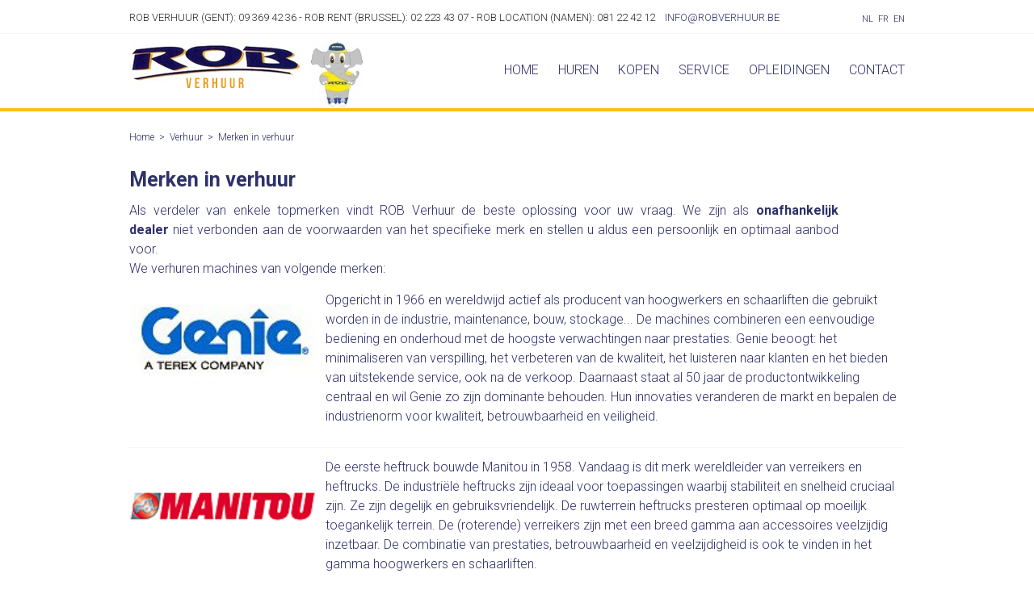

--- FILE ---
content_type: text/html; charset=UTF-8
request_url: https://www.robverhuur.be/nl/verhuur/merken-in-verhuur
body_size: 14640
content:
<!doctype html><html lang="nl-BE" class="no-js "><head> <!-- Start Google Consent V2 --> <script>
    window.dataLayer = window.dataLayer || [];
    function gtag() {
        dataLayer.push(arguments);
    }
    gtag("consent", "default", {
        ad_storage: "denied",
        ad_user_data: "denied",
        ad_personalization: "denied",
        analytics_storage: "denied",
        functionality_storage: "denied",
        personalization_storage: "denied",
        security_storage: "granted",
        wait_for_update: 2000,
    });
    gtag("set", "ads_data_redaction", true);
    gtag("set", "url_passthrough", false);
</script> <!-- END Google Consent V2 --><!-- Google Tag Manager --><script>(function(w,d,s,l,i){w[l]=w[l]||[];w[l].push({'gtm.start':
new Date().getTime(),event:'gtm.js'});var f=d.getElementsByTagName(s)[0],
j=d.createElement(s),dl=l!='dataLayer'?'&l='+l:'';j.async=true;j.src=
'https://www.googletagmanager.com/gtm.js?id='+i+dl;f.parentNode.insertBefore(j,f);
})(window,document,'script','dataLayer','GTM-KT9F22C');</script><!-- End Google Tag Manager --><!-- Start cookieyes banner --> <script id="cookieyes" type="text/javascript" src=https://cdn-cookieyes.com/client_data/37efab324545a725e1c052bd/script.js></script> <!-- End cookieyes banner --> <!-- Google tag (gtag.js) --><script async src="https://www.googletagmanager.com/gtag/js?id=G-8DR0F9J851"></script><script>
  window.dataLayer = window.dataLayer || [];
  function gtag(){dataLayer.push(arguments);}
  gtag('js', new Date());

  gtag('config', 'G-8DR0F9J851');
</script> <meta charset="utf-8"> <meta http-equiv="X-UA-Compatible" content="IE=edge"> <title>ROB Verhuur - Merken van hoogwerkers en schaarliften te huur</title> <meta name="keywords" content=""> <meta name="description" content="Hoogwerker, schaarlift of verreiker huren? Scherpe prijzen - Advies en service op maat – 40 jaar ervaring - Stipte levering"> <meta name="robots" content="index,follow,max-snippet:-1"> <meta name="viewport" content="width=device-width, initial-scale=1, minimal-ui"> <link rel="canonical" href="https://www.robverhuur.be/nl/verhuur/merken-in-verhuur"> <link rel="stylesheet" href="https://shuttle-assets-new.s3.amazonaws.com/compiled/front-821b78f73f.css"> <link rel="stylesheet" href="https://shuttle-storage.s3.amazonaws.com/robverhuur/system/themes/theme-7121fb62b6.css"> <link rel="stylesheet" href="https://fonts.googleapis.com/css?family=Roboto:400,400italic,700,700italic,300,300italic&subset=latin"> <script src="https://shuttle-assets-new.s3.amazonaws.com/assets/js/vendor/modernizr.min.js"></script> <script src="https://kit.fontawesome.com/f4fe980f49.js" crossorigin="anonymous"></script> <script src="https://kit.fontawesome.com/78bbb71bd9.js" crossorigin="anonymous"></script> <meta name="apple-mobile-web-app-title" content="Rob Verhuur"> <meta name="application-name" content="Rob Verhuur"> <meta property="og:type" content="website"> <meta property="og:url" content="https://www.robverhuur.be/nl/verhuur/merken-in-verhuur"> <meta property="og:site_name" content="Rob Verhuur"> <meta property="twitter:card" content="summary_large_image"> <link rel="alternate" hreflang="nl" href="https://www.robverhuur.be/nl/verhuur/merken-in-verhuur"> <link rel="alternate" hreflang="fr" href="https://www.robverhuur.be/fr/location/nos-marques-en-location"> <link rel="alternate" hreflang="en" href="https://www.robverhuur.be/en/rental/our-brands"> <link rel="alternate" hreflang="x-default" href="https://www.robverhuur.be/nl/verhuur/merken-in-verhuur"> <!-- Hotjar Tracking Code for http://www.robverhuur.be/nl --><script>
    (function(h,o,t,j,a,r){
        h.hj=h.hj||function(){(h.hj.q=h.hj.q||[]).push(arguments)};
        h._hjSettings={hjid:747170,hjsv:6};
        a=o.getElementsByTagName('head')[0];
        r=o.createElement('script');r.async=1;
        r.src=t+h._hjSettings.hjid+j+h._hjSettings.hjsv;
        a.appendChild(r);
    })(window,document,'https://static.hotjar.com/c/hotjar-','.js?sv=');
</script><link href="https://cdn.jsdelivr.net/npm/select2@4.1.0-rc.0/dist/css/select2.min.css" rel="stylesheet" /> </head><body> <!-- Google Tag Manager (noscript) --><noscript><iframe src="https://www.googletagmanager.com/ns.html?id=GTM-KT9F22C"
height="0" width="0" style="display:none;visibility:hidden"></iframe></noscript><!-- End Google Tag Manager (noscript) --><script>
  (function(i,s,o,g,r,a,m){i['GoogleAnalyticsObject']=r;i[r]=i[r]||function(){
  (i[r].q=i[r].q||[]).push(arguments)},i[r].l=1*new Date();a=s.createElement(o),
  m=s.getElementsByTagName(o)[0];a.async=1;a.src=g;m.parentNode.insertBefore(a,m)
  })(window,document,'script','https://www.google-analytics.com/analytics.js','ga');

  ga('create', 'UA-78524937-3', 'auto');
  ga('send', 'pageview');

</script> <!--[if lt IE 10]> <p class="BrowseHappy">You are using an <strong>outdated</strong> browser. Please <a href="http://browsehappy.com/">upgrade your browser</a> to improve your experience.</p> <![endif]--> <div class="Page" id="page-49-merken-in-verhuur"><div class="Wrapper" id="wrapper"><section class="Header shuttle-Block " ><div class="shuttle-Widget shuttle-TemplateWidget custom-style-2" id="widget-7-5ff9abee9a37d368e9a4e32d4a34663e"><div class="Grid-widgetInnerCell EntityTrigger-7" ><div class="Row Row--withBorderWidth-1" style="border-bottom-color: #f5f5f5;"><div class="shuttle-Widget custom-style-3" id="widget-15-19b2c2303d24f19b1b5f1a3406cbb82a"><div class="Container "><div class="Grid-widgetInnerCell EntityTrigger-15" ><div class="Row"><div class="shuttle-Widget-wrapGrid wrap-Grid" data-grid-cols="3"><div id="grid_b71ef26956" class="Grid Grid--withGutter Grid--withRowGutter-large Grid--alignMiddle u-noResize"><div class="Grid-cell u-size1of3 u-noResize"><div class="Grid-innerCell " data-grid-cell="1/3"><div class="shuttle-Element shuttle-Element--text custom-style-1" id="element-21"><p>Rob Verhuur (Gent): 09 369 42 36 - Rob Rent (Brussel): 02 223 43 07 - Rob Location (Namen): 081 22 42 12 &nbsp; &nbsp;<a href="mailto:info@roblocation.be">Info@robverhuur.be</a></p></div></div></div><div class="Grid-cell u-size1of3 u-noResize"><div class="Grid-innerCell " data-grid-cell="1/3"><div class="shuttle-Element shuttle-Element--text custom-style-1" id="element-12655"><p><a href="mailto:info@roblocation.be">Info@robverhuur.be</a></p></div></div></div><div class="Grid-cell u-size1of3 u-noResize"><div class="Grid-innerCell " data-grid-cell="1/3"><ul class="shuttle-Element shuttle-Element--langNavigation Nav Nav--withGutter-xsmall custom-style-language-navigation" id="element-22"><li class="Nav-item is-first"><a class="Nav-itemTarget custom-style-language-navigation-item custom-style-language-navigation-item-active" href="/nl/verhuur/merken-in-verhuur">nl</a></li><li class="Nav-item"><a class="Nav-itemTarget custom-style-language-navigation-item" href="/fr/location/nos-marques-en-location">fr</a></li><li class="Nav-item"><a class="Nav-itemTarget custom-style-language-navigation-item" href="/en/rental/our-brands">en</a></li></ul></div></div></div></div></div></div></div></div></div><div class="Row"><div class="shuttle-Widget custom-style-59" id="widget-19-31dddd119c6cf5e3387b51608d8b8001"><div class="Container custom-style-24"><div class="Grid-widgetInnerCell custom-style-24 EntityTrigger-19" ><div class="Row"><div class="shuttle-Widget-wrapGrid wrap-Grid" data-grid-cols="2"><div id="grid_7e0cf9030e" class="Grid Grid--withGutter Grid--withRowGutter Grid--alignMiddle u-noResize"><div class="Grid-cell u-size1of2 u-noResize"><div class="Grid-innerCell " data-grid-cell="1/2"><div class="shuttle-Widget" id="widget-12292-b6485d453bfde7edd50f18f3085e462d"><div class="Grid-widgetInnerCell EntityTrigger-12292" ><div class="Row"><div class="shuttle-Widget-wrapGrid wrap-Grid" data-grid-cols="3"><div id="grid_f05e3ebff5" class="Grid Grid--withGutter-xsmall"><div class="Grid-cell u-size1of3"><div class="Grid-innerCell " data-grid-cell="1/3"><div class="Row"><a href="/nl" class=""><img class="shuttle-Element shuttle-Element--image EntityTrigger-37 Entity-37" alt="robverhuur-logo" title="" id="element-37" data-url="https://shuttle-storage.s3.amazonaws.com/robverhuur/Media%20Mates/robverhuur-logo.png?1445954797&w=213&h=62" data-asset-resize-id="37-9d63d4e0a90967bdc0f860df16b5c007" data-asset-id="2" src="https://shuttle-storage.s3.amazonaws.com/robverhuur/system/resized/Media%20Mates/robverhuur-logo_213x0.png?1445954797"></a></div><div class="Row"></div><div class="Row"></div></div></div><div class="Grid-cell u-size1of3"><div class="Grid-innerCell " data-grid-cell="1/3"><div class="shuttle-Element shuttle-Element--spacer" id="element-13526" style="height:0px"></div></div></div><div class="Grid-cell u-size1of3"><div class="Grid-innerCell " data-grid-cell="1/3"><img class="shuttle-Element shuttle-Element--image EntityTrigger-13525 Entity-13525 u-md-hidden u-sm-hidden" alt="Rob Olifant Website" title="" id="element-13525" data-url="https://shuttle-storage.s3.amazonaws.com/robverhuur/Homepage/Rob%20Olifant%20Website.jpg?1529917648&w=64&h=80" data-asset-resize-id="13525-c1a518dec65241a7135d9ea1ebf8f2a8" data-asset-id="983" src="https://shuttle-storage.s3.amazonaws.com/robverhuur/system/resized/Homepage/Rob%20Olifant%20Website_64x0.jpg?1529917648"></div></div></div></div></div></div></div></div></div><div class="Grid-cell u-size1of2 u-noResize"><div class="Grid-innerCell " data-grid-cell="1/2"><div class="shuttle-Widget" id="widget-12288-f48ef3d070070913e92039d1f7a5707e"><div class="Grid-widgetInnerCell EntityTrigger-12288" ><div class="Row"><style>@media (max-width: 767px) {	.Nav-38 { display: none; visibility: hidden; }	.Nav--responsive-38 { display: block; visibility: visible; }	}	#ToggleNav-a2b628c2ac:checked ~ .ToggleNav-label {	}</style><div class="NavWrapper Nav-38" id="element-38"><ul class="shuttle-Element shuttle-Element--navigation Nav Nav--withGutter custom-style-navigation"><li class="Nav-item"><a href="/nl" class="Nav-itemTarget EntityTrigger-38-0-0 custom-style-navigation-item" >Home</a></li><li class="Nav-item Drop"><a href="/nl/verhuur" class="Nav-itemTarget EntityTrigger-38-0-1 custom-style-navigation-item custom-style-navigation-item-active" >Huren</a><ul class="Nav Nav--stacked Drop-menu Nav--withGutter-small custom-style-33"><li class="Drop-menu-item"><a href="/nl/verhuur" class="Drop-menu-itemTarget EntityTrigger-38-1-0 custom-style-33 custom-style-33-active" >Te huur</a></li><li class="Drop-menu-item"><a href="/nl/transporttarief" class="Drop-menu-itemTarget EntityTrigger-38-1-1 custom-style-33" >Transporttarief</a></li><li class="Drop-menu-item"><a href="/nl/verhuur/high-capacity-machines" class="Drop-menu-itemTarget EntityTrigger-38-1-2 custom-style-33" >High Capacity</a></li><li class="Drop-menu-item"><a href="/nl/verhuur/merken-in-verhuur" class="Drop-menu-itemTarget EntityTrigger-38-1-3 custom-style-33 custom-style-33-active" >Merken in verhuur</a></li><li class="Drop-menu-item"><a href="/nl/verhuur/waarom-rob" class="Drop-menu-itemTarget EntityTrigger-38-1-4 custom-style-33" >Waarom bij ROB?</a></li><li class="Drop-menu-item"><a href="/nl/verhuur/werkwijze-huren" class="Drop-menu-itemTarget EntityTrigger-38-1-5 custom-style-33" >Werkwijze huren</a></li><li class="Drop-menu-item"><a href="/nl/verhuur/faq" class="Drop-menu-itemTarget EntityTrigger-38-1-6 custom-style-33" >FAQ</a></li><li class="Drop-menu-item"><a href="/nl/verhuur/huurvoorwaarden" class="Drop-menu-itemTarget EntityTrigger-38-1-7 custom-style-33" >Huurvoorwaarden</a></li></ul></li><li class="Nav-item Drop"><a href="/nl/verkoop" class="Nav-itemTarget EntityTrigger-38-0-2 custom-style-navigation-item" >Kopen</a><ul class="Nav Nav--stacked Drop-menu Nav--withGutter-small custom-style-33"><li class="Drop-menu-item"><a href="/nl/verkoop" class="Drop-menu-itemTarget EntityTrigger-38-1-0 custom-style-33" >Te koop</a></li><li class="Drop-menu-item"><a href="/nl/verkoop/verkoop-nieuwe-machines" class="Drop-menu-itemTarget EntityTrigger-38-1-1 custom-style-33" >Nieuw</a></li><li class="Drop-menu-item"><a href="/nl/verkoop/tweedehands" class="Drop-menu-itemTarget EntityTrigger-38-1-2 custom-style-33" >Tweedehands</a></li><li class="Drop-menu-item"><a href="/nl/verkoop/valbeveiliging" class="Drop-menu-itemTarget EntityTrigger-38-1-3 custom-style-33" >Valbeveiliging</a></li></ul></li><li class="Nav-item"><a href="/nl/service" class="Nav-itemTarget EntityTrigger-38-0-3 custom-style-navigation-item" >Service</a></li><li class="Nav-item Drop"><a href="/nl/opleidingen" class="Nav-itemTarget EntityTrigger-38-0-4 custom-style-navigation-item" >Opleidingen</a><ul class="Nav Nav--stacked Drop-menu Nav--withGutter-small custom-style-33"><li class="Drop-menu-item"><a href="/nl/opleidingen" class="Drop-menu-itemTarget EntityTrigger-38-1-0 custom-style-33" >Waarom bij ROB?</a></li><li class="Drop-menu-item"><a href="/nl/opleidingen/opleidingen-kalender" class="Drop-menu-itemTarget EntityTrigger-38-1-1 custom-style-33" >Kalender</a></li><li class="Drop-menu-item"><a href="/nl/opleidingen/opleidingen-kalender/inschrijvingsformulier-opleiding" class="Drop-menu-itemTarget EntityTrigger-38-1-2 custom-style-33" >Inschrijven</a></li><li class="Drop-menu-item"><a href="/nl/opleidingen/kmo-portefeuille" class="Drop-menu-itemTarget EntityTrigger-38-1-3 custom-style-33" >KMO-Portefeuille</a></li></ul></li><li class="Nav-item"><a href="/nl/contact" class="Nav-itemTarget EntityTrigger-38-0-5 custom-style-navigation-item" >Contact</a></li></ul></div><div class="NavWrapper NavWrapper--responsive Nav--responsive-38 " id="element-38"><input class="ToggleNav " id="ToggleNav-a2b628c2ac" type="checkbox" tabindex="-1" aria-hidden="true"><label class="ToggleNav-label custom-style-responsive-navigation-toggle-button" for="ToggleNav-a2b628c2ac" aria-hidden="true"></label><ul class="shuttle-Element shuttle-Element--navigation Nav Nav--stacked Nav--withGutter custom-style-responsive-navigation-dropdown"><li class="Nav-item"><a href="/nl" class="Nav-itemTarget EntityTrigger-38-0-0 custom-style-responsive-navigation-button" >Home</a></li><li class="Nav-item Drop"><a href="/nl/verhuur" class="Nav-itemTarget EntityTrigger-38-0-1 custom-style-responsive-navigation-button custom-style-responsive-navigation-button-active" >Huren</a><ul class="Nav Nav--stacked Drop-menu Nav--withGutter-small custom-style-33"><li class="Drop-menu-item"><a href="/nl/verhuur" class="Drop-menu-itemTarget EntityTrigger-38-1-0 custom-style-33 custom-style-33-active" >Te huur</a></li><li class="Drop-menu-item"><a href="/nl/transporttarief" class="Drop-menu-itemTarget EntityTrigger-38-1-1 custom-style-33" >Transporttarief</a></li><li class="Drop-menu-item"><a href="/nl/verhuur/high-capacity-machines" class="Drop-menu-itemTarget EntityTrigger-38-1-2 custom-style-33" >High Capacity</a></li><li class="Drop-menu-item"><a href="/nl/verhuur/merken-in-verhuur" class="Drop-menu-itemTarget EntityTrigger-38-1-3 custom-style-33 custom-style-33-active" >Merken in verhuur</a></li><li class="Drop-menu-item"><a href="/nl/verhuur/waarom-rob" class="Drop-menu-itemTarget EntityTrigger-38-1-4 custom-style-33" >Waarom bij ROB?</a></li><li class="Drop-menu-item"><a href="/nl/verhuur/werkwijze-huren" class="Drop-menu-itemTarget EntityTrigger-38-1-5 custom-style-33" >Werkwijze huren</a></li><li class="Drop-menu-item"><a href="/nl/verhuur/faq" class="Drop-menu-itemTarget EntityTrigger-38-1-6 custom-style-33" >FAQ</a></li><li class="Drop-menu-item"><a href="/nl/verhuur/huurvoorwaarden" class="Drop-menu-itemTarget EntityTrigger-38-1-7 custom-style-33" >Huurvoorwaarden</a></li></ul></li><li class="Nav-item Drop"><a href="/nl/verkoop" class="Nav-itemTarget EntityTrigger-38-0-2 custom-style-responsive-navigation-button" >Kopen</a><ul class="Nav Nav--stacked Drop-menu Nav--withGutter-small custom-style-33"><li class="Drop-menu-item"><a href="/nl/verkoop" class="Drop-menu-itemTarget EntityTrigger-38-1-0 custom-style-33" >Te koop</a></li><li class="Drop-menu-item"><a href="/nl/verkoop/verkoop-nieuwe-machines" class="Drop-menu-itemTarget EntityTrigger-38-1-1 custom-style-33" >Nieuw</a></li><li class="Drop-menu-item"><a href="/nl/verkoop/tweedehands" class="Drop-menu-itemTarget EntityTrigger-38-1-2 custom-style-33" >Tweedehands</a></li><li class="Drop-menu-item"><a href="/nl/verkoop/valbeveiliging" class="Drop-menu-itemTarget EntityTrigger-38-1-3 custom-style-33" >Valbeveiliging</a></li></ul></li><li class="Nav-item"><a href="/nl/service" class="Nav-itemTarget EntityTrigger-38-0-3 custom-style-responsive-navigation-button" >Service</a></li><li class="Nav-item Drop"><a href="/nl/opleidingen" class="Nav-itemTarget EntityTrigger-38-0-4 custom-style-responsive-navigation-button" >Opleidingen</a><ul class="Nav Nav--stacked Drop-menu Nav--withGutter-small custom-style-33"><li class="Drop-menu-item"><a href="/nl/opleidingen" class="Drop-menu-itemTarget EntityTrigger-38-1-0 custom-style-33" >Waarom bij ROB?</a></li><li class="Drop-menu-item"><a href="/nl/opleidingen/opleidingen-kalender" class="Drop-menu-itemTarget EntityTrigger-38-1-1 custom-style-33" >Kalender</a></li><li class="Drop-menu-item"><a href="/nl/opleidingen/opleidingen-kalender/inschrijvingsformulier-opleiding" class="Drop-menu-itemTarget EntityTrigger-38-1-2 custom-style-33" >Inschrijven</a></li><li class="Drop-menu-item"><a href="/nl/opleidingen/kmo-portefeuille" class="Drop-menu-itemTarget EntityTrigger-38-1-3 custom-style-33" >KMO-Portefeuille</a></li></ul></li><li class="Nav-item"><a href="/nl/contact" class="Nav-itemTarget EntityTrigger-38-0-5 custom-style-responsive-navigation-button" >Contact</a></li></ul></div></div><div class="Row"></div><div class="Row"></div></div></div></div></div></div></div></div></div></div></div></div></div></div></section><section class="Main shuttle-Region custom-style-58 " ><article class="Container " ><div class="Content shuttle-Block "><!-- Content-inner or Side-inner --><div class="Content-inner "><div class="shuttle-Widget shuttle-TemplateWidget u-md-hidden u-sm-hidden" id="widget-1109-05846afaae51bbed645d8175ca9c760c"><div class="Grid-widgetInnerCell EntityTrigger-1109" ><div class="Row"><div class="shuttle-Element shuttle-Element--breadcrumb u-md-hidden u-sm-hidden" id="element-3017"> <ol class="Breadcrumb Nav custom-style-breadcrumb" itemscope itemtype="https://schema.org/BreadcrumbList"> <li itemprop="itemListElement" itemscope itemtype="https://schema.org/ListItem"><a href="/nl" class="custom-style-breadcrumb-item" itemprop="item"><span itemprop="name">Home</span></a> <meta itemprop="position" content="1" /> </li><li itemprop="itemListElement" itemscope itemtype="https://schema.org/ListItem"><span class="custom-style-breadcrumb-separator">></span><a href="/nl/verhuur" class="custom-style-breadcrumb-item" itemprop="item"><span itemprop="name">Verhuur</span></a> <meta itemprop="position" content="2" /> </li><li itemprop="itemListElement" itemscope itemtype="https://schema.org/ListItem"><span class="custom-style-breadcrumb-separator">></span><a href="/nl/verhuur/merken-in-verhuur" class="custom-style-breadcrumb-item" itemprop="item"><span itemprop="name">Merken in verhuur</span></a> <meta itemprop="position" content="3" /> </li> </ol></div></div></div></div></div></div></article></section><section class="Main shuttle-Region " ><div class="Content shuttle-Block "><!-- Content-inner or Side-inner --><div class="Content-inner "><div class="shuttle-Widget shuttle-TemplateWidget" id="widget-3-4b9a00896877ea003f9bcfb66910b26c"><div class="Grid-widgetInnerCell EntityTrigger-3" ><div class="Row"><div class="Row Row--withGutter"><div class="shuttle-Widget" id="widget-12243-2efa8b2becbd8ce4fd6b051f8a2ce9d3"><div class="Container "><div class="Grid-widgetInnerCell EntityTrigger-12243" ><div class="Row"><div class="shuttle-Element shuttle-Element--title" id="element-12245"><h1 class="custom-style-h1">Merken in verhuur</h1></div></div><div class="Row"><div class="shuttle-Element shuttle-Element--spacer" id="element-12246" style="height:5px"></div></div><div class="Row"><div class="shuttle-Widget-wrapGrid wrap-Grid" data-grid-cols="2"><div id="grid_472ff71081" class="Grid Grid--withGutter"><div class="Grid-cell u-size11of12"><div class="Grid-innerCell " data-grid-cell="11/12"><div class="shuttle-Element shuttle-Element--text custom-style-text" id="element-12247"><p><p style="text-align:justify"><span class="color-6"><span class="custom-style-text">Als verdeler van enkele topmerken vindt ROB Verhuur de beste oplossing voor uw vraag. </span></span><span class="color-6"><span class="custom-style-text">We zijn als&nbsp;<strong>onafhankelijk dealer&nbsp;</strong>niet verbonden aan de voorwaarden van het specifieke merk en stellen u aldus een persoonlijk en optimaal aanbod voor.</span><br />We verhuren machines van volgende merken:</span></p></p></div></div></div><div class="Grid-cell u-size1of12"><div class="Grid-innerCell " data-grid-cell="1/12"><div class="shuttle-Element shuttle-Element--spacer" id="element-12407" style="height:px"></div></div></div></div></div></div><div class="Row"><div class="shuttle-Element shuttle-Element--spacer" id="element-13843" style="height:15px"></div></div></div></div></div></div><div class="Row Row--withGutter"><div class="shuttle-Widget custom-style-20" id="widget-12248-b126ba35a3c780b76e8ee1f258cba643"><div class="Container "><div class="Row Row--withGutter-xsmall Row--withDivider Row--withBorderWidth-1" style="border-bottom-color: #f5f5f5;"><div class="Grid-widgetInnerCell EntityTrigger-12248" ><div class="Row"><div class="shuttle-Widget-wrapGrid wrap-Grid" data-grid-cols="2"><div id="grid_76cb7c792f" class="Grid Grid--withGutter-small"><div class="Grid-cell u-size3of12"><div class="Grid-innerCell " data-grid-cell="3/12"><div class="shuttle-Element shuttle-Element--image EntityTrigger-12250 Entity-12250" alt="Genie" title="Genie" id="element-12250" data-url="https://shuttle-storage.s3.amazonaws.com/robverhuur/Merken/Genie%20Logo.jpg?1530016607&w=150&h=150"><div class="FlexEmbed"><div class="FlexEmbed-ratio" style="padding-bottom:56.277056277056%"><div class="FlexEmbed-content"><div class="FlexEmbed-object" data-asset-resize-id="12250-0-f5e7a26a0a3cb0d579ce691e906eeebc-192a2955ecd4fcefcf6ea01a4e9e2b9d" data-asset-id="9" alt="Genie" title="Genie" role="img" style="background-image:url( https://shuttle-storage.s3.amazonaws.com/robverhuur/system/resized/Merken/Genie%20Logo_150x0.jpg?1530016607 );background-position:center center;background-repeat: no-repeat;background-size:cover;"></div></div></div></div></div></div></div><div class="Grid-cell u-size9of12"><div class="Grid-innerCell " data-grid-cell="9/12"><div class="shuttle-Element shuttle-Element--text custom-style-text" id="element-13842"><p>Opgericht in 1966 en wereldwijd actief als producent van hoogwerkers en schaarliften die gebruikt worden in de industrie, maintenance, bouw, stockage... De machines combineren een eenvoudige bediening en onderhoud met de hoogste verwachtingen naar prestaties. Genie beoogt: het minimaliseren van verspilling, het verbeteren van de kwaliteit, het luisteren naar klanten en het bieden van uitstekende service, ook na de verkoop. Daarnaast staat al 50 jaar de productontwikkeling centraal en wil Genie zo zijn dominante behouden. Hun innovaties veranderen de markt en bepalen de industrienorm voor kwaliteit, betrouwbaarheid en veiligheid.</p></div></div></div></div></div></div><div class="Row"><div class="shuttle-Element shuttle-Element--spacer" id="element-12251" style="height:20px"></div></div></div></div><div class="Row Row--withGutter-xsmall Row--withDivider Row--withBorderWidth-1" style="border-bottom-color: #f5f5f5;"><div class="Grid-widgetInnerCell EntityTrigger-12248" ><div class="Row"><div class="shuttle-Widget-wrapGrid wrap-Grid" data-grid-cols="2"><div id="grid_76cb7c792f" class="Grid Grid--withGutter-small"><div class="Grid-cell u-size3of12"><div class="Grid-innerCell " data-grid-cell="3/12"><div class="shuttle-Element shuttle-Element--image EntityTrigger-12250 Entity-12250" alt="Manitou" title="Manitou" id="element-12250" data-url="https://shuttle-storage.s3.amazonaws.com/robverhuur/Merken/Manitou%20Logo.png?1530016791&w=150&h=150"><div class="FlexEmbed"><div class="FlexEmbed-ratio" style="padding-bottom:56.277056277056%"><div class="FlexEmbed-content"><div class="FlexEmbed-object" data-asset-resize-id="12250-1-f5e7a26a0a3cb0d579ce691e906eeebc-3c4542808223ae89b14627ab7b47b8d4" data-asset-id="13" alt="Manitou" title="Manitou" role="img" style="background-image:url( https://shuttle-storage.s3.amazonaws.com/robverhuur/system/resized/Merken/Manitou%20Logo_150x0.png?1530016791 );background-position:center center;background-repeat: no-repeat;background-size:cover;"></div></div></div></div></div></div></div><div class="Grid-cell u-size9of12"><div class="Grid-innerCell " data-grid-cell="9/12"><div class="shuttle-Element shuttle-Element--text custom-style-text" id="element-13842"><p>De eerste heftruck bouwde Manitou in 1958. Vandaag is dit merk wereldleider van verreikers en heftrucks. De industriële heftrucks zijn ideaal voor toepassingen waarbij stabiliteit en snelheid cruciaal zijn. Ze zijn degelijk en gebruiksvriendelijk. De ruwterrein heftrucks presteren optimaal op moeilijk toegankelijk terrein. De (roterende) verreikers zijn met een breed gamma aan accessoires veelzijdig inzetbaar. De combinatie van prestaties, betrouwbaarheid en veelzijdigheid is ook te vinden in het gamma hoogwerkers en schaarliften. </p></div></div></div></div></div></div><div class="Row"><div class="shuttle-Element shuttle-Element--spacer" id="element-12251" style="height:20px"></div></div></div></div><div class="Row Row--withGutter-xsmall Row--withDivider Row--withBorderWidth-1" style="border-bottom-color: #f5f5f5;"><div class="Grid-widgetInnerCell EntityTrigger-12248" ><div class="Row"><div class="shuttle-Widget-wrapGrid wrap-Grid" data-grid-cols="2"><div id="grid_76cb7c792f" class="Grid Grid--withGutter-small"><div class="Grid-cell u-size3of12"><div class="Grid-innerCell " data-grid-cell="3/12"><div class="shuttle-Element shuttle-Element--image EntityTrigger-12250 Entity-12250" alt="Aichi" title="Aichi" id="element-12250" data-url="https://shuttle-storage.s3.amazonaws.com/robverhuur/Merken/Aichi%20Logo.png?1530016550&w=150&h=150"><div class="FlexEmbed"><div class="FlexEmbed-ratio" style="padding-bottom:56.277056277056%"><div class="FlexEmbed-content"><div class="FlexEmbed-object" data-asset-resize-id="12250-2-f5e7a26a0a3cb0d579ce691e906eeebc-24a9b8af480636676c2fa837bf19a58d" data-asset-id="15" alt="Aichi" title="Aichi" role="img" style="background-image:url( https://shuttle-storage.s3.amazonaws.com/robverhuur/system/resized/Merken/Aichi%20Logo_150x0.png?1530016550 );background-position:center center;background-repeat: no-repeat;background-size:cover;"></div></div></div></div></div></div></div><div class="Grid-cell u-size9of12"><div class="Grid-innerCell " data-grid-cell="9/12"><div class="shuttle-Element shuttle-Element--text custom-style-text" id="element-13842"><p>Aichi is reeds vele jaren synoniem voor Japanse topkwaliteit. Ze zijn gekend voor hun telescopische rupshoogwerkers, met hun hoge terreinvaardigheid op moeilijk ruw terrein. De rupsbanden trekken het toestel door elk type ondergrond, zoals een moeras- of modderachtige grond. Door de robuuste rupsaandrijving is de machine eenvoudig in gebruik en handig te manoeuvreren op oneffen ondergron. Ook de bandenmachines zijn van dezelfde kwaliteit. Het gamma is inmiddels uitgebreid met grotere hoogwerkers en schaarliften.</p></div></div></div></div></div></div><div class="Row"><div class="shuttle-Element shuttle-Element--spacer" id="element-12251" style="height:20px"></div></div></div></div><div class="Row Row--withGutter-xsmall Row--withDivider Row--withBorderWidth-1" style="border-bottom-color: #f5f5f5;"><div class="Grid-widgetInnerCell EntityTrigger-12248" ><div class="Row"><div class="shuttle-Widget-wrapGrid wrap-Grid" data-grid-cols="2"><div id="grid_76cb7c792f" class="Grid Grid--withGutter-small"><div class="Grid-cell u-size3of12"><div class="Grid-innerCell " data-grid-cell="3/12"><div class="shuttle-Element shuttle-Element--image EntityTrigger-12250 Entity-12250" alt="Multitel" title="Multitel" id="element-12250" data-url="https://shuttle-storage.s3.amazonaws.com/robverhuur/Merken/Multitel%20Logo.jpg?1530016813&w=150&h=150"><div class="FlexEmbed"><div class="FlexEmbed-ratio" style="padding-bottom:56.277056277056%"><div class="FlexEmbed-content"><div class="FlexEmbed-object" data-asset-resize-id="12250-3-f5e7a26a0a3cb0d579ce691e906eeebc-071c932ac91f170dcd4f65e5f891f369" data-asset-id="127" alt="Multitel" title="Multitel" role="img" style="background-image:url( https://shuttle-storage.s3.amazonaws.com/robverhuur/system/resized/Merken/Multitel%20Logo_150x0.jpg?1530016813 );background-position:center center;background-repeat: no-repeat;background-size:cover;"></div></div></div></div></div></div></div><div class="Grid-cell u-size9of12"><div class="Grid-innerCell " data-grid-cell="9/12"><div class="shuttle-Element shuttle-Element--text custom-style-text" id="element-13842"><p>Multitel heeft meer dan 100 jaar ervaring met hydraulica, toegepast op hefapparatuur. Ze specialiseren zich in hoogwerkers in aluminium die veilig en gemakkelijk in gebruik zijn. De toestellen hebben een lichtere constructies maar wel met behoud van de noodzakelijke flexibiliteit en kracht.</p></div></div></div></div></div></div><div class="Row"><div class="shuttle-Element shuttle-Element--spacer" id="element-12251" style="height:20px"></div></div></div></div><div class="Row Row--withGutter-xsmall Row--withDivider Row--withBorderWidth-1" style="border-bottom-color: #f5f5f5;"><div class="Grid-widgetInnerCell EntityTrigger-12248" ><div class="Row"><div class="shuttle-Widget-wrapGrid wrap-Grid" data-grid-cols="2"><div id="grid_76cb7c792f" class="Grid Grid--withGutter-small"><div class="Grid-cell u-size3of12"><div class="Grid-innerCell " data-grid-cell="3/12"><div class="shuttle-Element shuttle-Element--image EntityTrigger-12250 Entity-12250" alt="JCB-Logo" title="" id="element-12250" data-url="https://shuttle-storage.s3.amazonaws.com/robverhuur/Merken/JCB-Logo.jpg?1694519048&w=1200&h=675"><div class="FlexEmbed"><div class="FlexEmbed-ratio" style="padding-bottom:56.277056277056%"><div class="FlexEmbed-content"><div class="FlexEmbed-object" data-asset-resize-id="12250-4-f5e7a26a0a3cb0d579ce691e906eeebc-be11a7d4d4ab9c91e80229f385eb350d" data-asset-id="1568" alt="JCB-Logo" title="" role="img" style="background-image:url( https://shuttle-storage.s3.amazonaws.com/robverhuur/system/resized/Merken/JCB-Logo_532x0.jpg?1694519048 );background-position:center center;background-repeat: no-repeat;background-size:cover;"></div></div></div></div></div></div></div><div class="Grid-cell u-size9of12"><div class="Grid-innerCell " data-grid-cell="9/12"><div class="shuttle-Element shuttle-Element--text custom-style-text" id="element-13842"><p>JCB staat bekend om zijn vernieuwende geest. De verwezenlijkingen in hun 67 jaar bestaan zijn opmerkelijk, maar bij JCB kijken ze altijd uit naar de volgende ontwikkeling.</p></div></div></div></div></div></div><div class="Row"><div class="shuttle-Element shuttle-Element--spacer" id="element-12251" style="height:20px"></div></div></div></div><div class="Row Row--withGutter-xsmall Row--withDivider Row--withBorderWidth-1" style="border-bottom-color: #f5f5f5;"><div class="Grid-widgetInnerCell EntityTrigger-12248" ><div class="Row"><div class="shuttle-Widget-wrapGrid wrap-Grid" data-grid-cols="2"><div id="grid_76cb7c792f" class="Grid Grid--withGutter-small"><div class="Grid-cell u-size3of12"><div class="Grid-innerCell " data-grid-cell="3/12"><div class="shuttle-Element shuttle-Element--image EntityTrigger-12250 Entity-12250" alt="Skyjack" title="Skyjack" id="element-12250" data-url="https://shuttle-storage.s3.amazonaws.com/robverhuur/Merken/Skyjack%20Logo.png?1503574413&w=330&h=149"><div class="FlexEmbed"><div class="FlexEmbed-ratio" style="padding-bottom:56.277056277056%"><div class="FlexEmbed-content"><div class="FlexEmbed-object" data-asset-resize-id="12250-5-f5e7a26a0a3cb0d579ce691e906eeebc-90e845a0bb800ff328d049d8afe85167" data-asset-id="798" alt="Skyjack" title="Skyjack" role="img" style="background-image:url( https://shuttle-storage.s3.amazonaws.com/robverhuur/system/resized/Merken/Skyjack%20Logo_330x0.png?1503574413 );background-position:center center;background-repeat: no-repeat;background-size:cover;"></div></div></div></div></div></div></div><div class="Grid-cell u-size9of12"><div class="Grid-innerCell " data-grid-cell="9/12"><div class="shuttle-Element shuttle-Element--text custom-style-text" id="element-13842"><p>Skyjack werd in 1985 opgericht en is sinds 2002 onderdeel van de Linamar Corporation. Hun machines combineren duurzaamheid, eenvoud, kwaliteit en onderhoudsgemak. </p></div></div></div></div></div></div><div class="Row"><div class="shuttle-Element shuttle-Element--spacer" id="element-12251" style="height:20px"></div></div></div></div><div class="Row Row--withGutter-xsmall Row--withDivider Row--withBorderWidth-1" style="border-bottom-color: #f5f5f5;"><div class="Grid-widgetInnerCell EntityTrigger-12248" ><div class="Row"><div class="shuttle-Widget-wrapGrid wrap-Grid" data-grid-cols="2"><div id="grid_76cb7c792f" class="Grid Grid--withGutter-small"><div class="Grid-cell u-size3of12"><div class="Grid-innerCell " data-grid-cell="3/12"><div class="shuttle-Element shuttle-Element--image EntityTrigger-12250 Entity-12250" alt="Bravi" title="Bravi" id="element-12250" data-url="https://shuttle-storage.s3.amazonaws.com/robverhuur/Merken/Bravi%20Logo.png?1530016741&w=150&h=150"><div class="FlexEmbed"><div class="FlexEmbed-ratio" style="padding-bottom:56.277056277056%"><div class="FlexEmbed-content"><div class="FlexEmbed-object" data-asset-resize-id="12250-6-f5e7a26a0a3cb0d579ce691e906eeebc-bbb165e2e49eef20d8f5349e121e0440" data-asset-id="560" alt="Bravi" title="Bravi" role="img" style="background-image:url( https://shuttle-storage.s3.amazonaws.com/robverhuur/system/resized/Merken/Bravi%20Logo_150x0.png?1530016741 );background-position:center center;background-repeat: no-repeat;background-size:cover;"></div></div></div></div></div></div></div><div class="Grid-cell u-size9of12"><div class="Grid-innerCell " data-grid-cell="9/12"><div class="shuttle-Element shuttle-Element--text custom-style-text" id="element-13842"><p>Hoge veelzijdigheid, compacte afmetingen en een eenvoudig ontwerp zijn de karakteristieke kenmerken van de Bravi-producten, waarmee het wereldwijde succes kent.</p></div></div></div></div></div></div><div class="Row"><div class="shuttle-Element shuttle-Element--spacer" id="element-12251" style="height:20px"></div></div></div></div><div class="Row Row--withGutter-xsmall Row--withDivider Row--withBorderWidth-1" style="border-bottom-color: #f5f5f5;"><div class="Grid-widgetInnerCell EntityTrigger-12248" ><div class="Row"><div class="shuttle-Widget-wrapGrid wrap-Grid" data-grid-cols="2"><div id="grid_76cb7c792f" class="Grid Grid--withGutter-small"><div class="Grid-cell u-size3of12"><div class="Grid-innerCell " data-grid-cell="3/12"><div class="shuttle-Element shuttle-Element--image EntityTrigger-12250 Entity-12250" alt="Sinoboom_Logo" title="" id="element-12250" data-url="https://shuttle-storage.s3.amazonaws.com/robverhuur/Merken/Sinoboom_Logo.png?1624607971&w=157&h=85"><div class="FlexEmbed"><div class="FlexEmbed-ratio" style="padding-bottom:56.277056277056%"><div class="FlexEmbed-content"><div class="FlexEmbed-object" data-asset-resize-id="12250-7-f5e7a26a0a3cb0d579ce691e906eeebc-712c8d3aa09aba2297e924ff71ea6608" data-asset-id="1360" alt="Sinoboom_Logo" title="" role="img" style="background-image:url( https://shuttle-storage.s3.amazonaws.com/robverhuur/system/resized/Merken/Sinoboom_Logo_157x0.png?1624607971 );background-position:center center;background-repeat: no-repeat;background-size:cover;"></div></div></div></div></div></div></div><div class="Grid-cell u-size9of12"><div class="Grid-innerCell " data-grid-cell="9/12"><div class="shuttle-Element shuttle-Element--text custom-style-text" id="element-13842"><p>Groot gamma met hoogwerkers (knik en telescoop), schaarliften, spinhoogwerkers, hoogwerkers op vrachtwagen en verticale mastliften met werkhoogten van 6 tot 48 meter.</p></div></div></div></div></div></div><div class="Row"><div class="shuttle-Element shuttle-Element--spacer" id="element-12251" style="height:20px"></div></div></div></div><div class="Row Row--withGutter-xsmall Row--withDivider Row--withBorderWidth-1" style="border-bottom-color: #f5f5f5;"><div class="Grid-widgetInnerCell EntityTrigger-12248" ><div class="Row"><div class="shuttle-Widget-wrapGrid wrap-Grid" data-grid-cols="2"><div id="grid_76cb7c792f" class="Grid Grid--withGutter-small"><div class="Grid-cell u-size3of12"><div class="Grid-innerCell " data-grid-cell="3/12"><div class="shuttle-Element shuttle-Element--image EntityTrigger-12250 Entity-12250" alt="Platform Basket_Logo S" title="" id="element-12250" data-url="https://shuttle-storage.s3.amazonaws.com/robverhuur/Merken/Platform%20Basket_Logo%20S.png?1625148799&w=289&h=172"><div class="FlexEmbed"><div class="FlexEmbed-ratio" style="padding-bottom:56.277056277056%"><div class="FlexEmbed-content"><div class="FlexEmbed-object" data-asset-resize-id="12250-8-f5e7a26a0a3cb0d579ce691e906eeebc-07de2f9e78c8ab4edbababea57c774cf" data-asset-id="1366" alt="Platform Basket_Logo S" title="" role="img" style="background-image:url( https://shuttle-storage.s3.amazonaws.com/robverhuur/system/resized/Merken/Platform%20Basket_Logo%20S_289x0.png?1625148799 );background-position:center center;background-repeat: no-repeat;background-size:cover;"></div></div></div></div></div></div></div><div class="Grid-cell u-size9of12"><div class="Grid-innerCell " data-grid-cell="9/12"><div class="shuttle-Element shuttle-Element--text custom-style-text" id="element-13842"><p>Gespecialiseerd in de bouw van hoogwerkers met rupsbanden voor gebruik binnen en buiten. Heeft meer dan 40 jaar ervaring in de constructie van staalwerk. Bouwen toonaangevend en evolueren voortdurend.</p></div></div></div></div></div></div><div class="Row"><div class="shuttle-Element shuttle-Element--spacer" id="element-12251" style="height:20px"></div></div></div></div><div class="Row Row--withGutter-xsmall Row--withDivider Row--withBorderWidth-1" style="border-bottom-color: #f5f5f5;"><div class="Grid-widgetInnerCell EntityTrigger-12248" ><div class="Row"><div class="shuttle-Widget-wrapGrid wrap-Grid" data-grid-cols="2"><div id="grid_76cb7c792f" class="Grid Grid--withGutter-small"><div class="Grid-cell u-size3of12"><div class="Grid-innerCell " data-grid-cell="3/12"><div class="shuttle-Element shuttle-Element--image EntityTrigger-12250 Entity-12250" alt="HAB" title="HAB" id="element-12250" data-url="https://shuttle-storage.s3.amazonaws.com/robverhuur/Merken/HAB%20Logo.png?1530016630&w=150&h=150"><div class="FlexEmbed"><div class="FlexEmbed-ratio" style="padding-bottom:56.277056277056%"><div class="FlexEmbed-content"><div class="FlexEmbed-object" data-asset-resize-id="12250-9-f5e7a26a0a3cb0d579ce691e906eeebc-4c739241fec992f1551f10ee25c287ec" data-asset-id="61" alt="HAB" title="HAB" role="img" style="background-image:url( https://shuttle-storage.s3.amazonaws.com/robverhuur/system/resized/Merken/HAB%20Logo_150x0.png?1530016630 );background-position:center center;background-repeat: no-repeat;background-size:cover;"></div></div></div></div></div></div></div><div class="Grid-cell u-size9of12"><div class="Grid-innerCell " data-grid-cell="9/12"><div class="shuttle-Element shuttle-Element--text custom-style-text" id="element-13842"><p></p></div></div></div></div></div></div><div class="Row"><div class="shuttle-Element shuttle-Element--spacer" id="element-12251" style="height:20px"></div></div></div></div><div class="Row Row--withGutter-xsmall Row--withDivider Row--withBorderWidth-1" style="border-bottom-color: #f5f5f5;"><div class="Grid-widgetInnerCell EntityTrigger-12248" ><div class="Row"><div class="shuttle-Widget-wrapGrid wrap-Grid" data-grid-cols="2"><div id="grid_76cb7c792f" class="Grid Grid--withGutter-small"><div class="Grid-cell u-size3of12"><div class="Grid-innerCell " data-grid-cell="3/12"><div class="shuttle-Element shuttle-Element--image EntityTrigger-12250 Entity-12250" alt="Nagano" title="Nagano" id="element-12250" data-url="https://shuttle-storage.s3.amazonaws.com/robverhuur/Merken/Nagano%20Logo.png?1694518930&w=700&h=316"><div class="FlexEmbed"><div class="FlexEmbed-ratio" style="padding-bottom:56.277056277056%"><div class="FlexEmbed-content"><div class="FlexEmbed-object" data-asset-resize-id="12250-10-f5e7a26a0a3cb0d579ce691e906eeebc-15d8f25f5de9cd9ffcb2b569613f1bb5" data-asset-id="1567" alt="Nagano" title="Nagano" role="img" style="background-image:url( https://shuttle-storage.s3.amazonaws.com/robverhuur/system/resized/Merken/Nagano%20Logo_532x0.png?1694518930 );background-position:center center;background-repeat: no-repeat;background-size:cover;"></div></div></div></div></div></div></div><div class="Grid-cell u-size9of12"><div class="Grid-innerCell " data-grid-cell="9/12"><div class="shuttle-Element shuttle-Element--text custom-style-text" id="element-13842"><p> Nagano werd opgericht in 1968 en staat voor 50 jaar ervaring. Nagano garandeert een sublieme Japanse kwaliteit en bouwt volgens de sterkste kwaliteitseisen om te presteren onder de meest extreme omstandigheden. </p></div></div></div></div></div></div><div class="Row"><div class="shuttle-Element shuttle-Element--spacer" id="element-12251" style="height:20px"></div></div></div></div><div class="Row Row--withGutter-xsmall Row--withDivider Row--withBorderWidth-1" style="border-bottom-color: #f5f5f5;"><div class="Grid-widgetInnerCell EntityTrigger-12248" ><div class="Row"><div class="shuttle-Widget-wrapGrid wrap-Grid" data-grid-cols="2"><div id="grid_76cb7c792f" class="Grid Grid--withGutter-small"><div class="Grid-cell u-size3of12"><div class="Grid-innerCell " data-grid-cell="3/12"><div class="shuttle-Element shuttle-Element--image EntityTrigger-12250 Entity-12250" alt="Maeda" title="" id="element-12250" data-url="https://shuttle-storage.s3.amazonaws.com/robverhuur/Merken/Maeda.jpg?1639660703&w=1200&h=630"><div class="FlexEmbed"><div class="FlexEmbed-ratio" style="padding-bottom:56.277056277056%"><div class="FlexEmbed-content"><div class="FlexEmbed-object" data-asset-resize-id="12250-11-f5e7a26a0a3cb0d579ce691e906eeebc-870594b89709d2b23845567a5ac3ea08" data-asset-id="1392" alt="Maeda" title="" role="img" style="background-image:url( https://shuttle-storage.s3.amazonaws.com/robverhuur/system/resized/Merken/Maeda_532x0.jpg?1639660703 );background-position:center center;background-repeat: no-repeat;background-size:cover;"></div></div></div></div></div></div></div><div class="Grid-cell u-size9of12"><div class="Grid-innerCell " data-grid-cell="9/12"><div class="shuttle-Element shuttle-Element--text custom-style-text" id="element-13842"><p>Pionier in de productie van minikranen. Opgericht in 1962 in Japan. Geliefde toestellen door hun compacte vorm en te gebruiken op zowel elektriciteit als diesel.</p></div></div></div></div></div></div><div class="Row"><div class="shuttle-Element shuttle-Element--spacer" id="element-12251" style="height:20px"></div></div></div></div><div class="Row Row--withGutter-xsmall Row--withDivider Row--withBorderWidth-1" style="border-bottom-color: #f5f5f5;"><div class="Grid-widgetInnerCell EntityTrigger-12248" ><div class="Row"><div class="shuttle-Widget-wrapGrid wrap-Grid" data-grid-cols="2"><div id="grid_76cb7c792f" class="Grid Grid--withGutter-small"><div class="Grid-cell u-size3of12"><div class="Grid-innerCell " data-grid-cell="3/12"><div class="shuttle-Element shuttle-Element--image EntityTrigger-12250 Entity-12250" alt="Toyota" title="Toyota" id="element-12250" data-url="https://shuttle-storage.s3.amazonaws.com/robverhuur/Merken/Toyota%20Logo.jpg?1530016876&w=150&h=150"><div class="FlexEmbed"><div class="FlexEmbed-ratio" style="padding-bottom:56.277056277056%"><div class="FlexEmbed-content"><div class="FlexEmbed-object" data-asset-resize-id="12250-12-f5e7a26a0a3cb0d579ce691e906eeebc-5d68c34c93f81655faf623e203a41150" data-asset-id="164" alt="Toyota" title="Toyota" role="img" style="background-image:url( https://shuttle-storage.s3.amazonaws.com/robverhuur/system/resized/Merken/Toyota%20Logo_150x0.jpg?1530016876 );background-position:center center;background-repeat: no-repeat;background-size:cover;"></div></div></div></div></div></div></div><div class="Grid-cell u-size9of12"><div class="Grid-innerCell " data-grid-cell="9/12"><div class="shuttle-Element shuttle-Element--text custom-style-text" id="element-13842"><p></p></div></div></div></div></div></div><div class="Row"><div class="shuttle-Element shuttle-Element--spacer" id="element-12251" style="height:20px"></div></div></div></div><div class="Row Row--withGutter-xsmall Row--withDivider Row--withBorderWidth-1" style="border-bottom-color: #f5f5f5;"><div class="Grid-widgetInnerCell EntityTrigger-12248" ><div class="Row"><div class="shuttle-Widget-wrapGrid wrap-Grid" data-grid-cols="2"><div id="grid_76cb7c792f" class="Grid Grid--withGutter-small"><div class="Grid-cell u-size3of12"><div class="Grid-innerCell " data-grid-cell="3/12"><div class="shuttle-Element shuttle-Element--image EntityTrigger-12250 Entity-12250" alt="JLG " title="JLG " id="element-12250" data-url="https://shuttle-storage.s3.amazonaws.com/robverhuur/Merken/JLG%20Logo.png?1530016700&w=150&h=150"><div class="FlexEmbed"><div class="FlexEmbed-ratio" style="padding-bottom:56.277056277056%"><div class="FlexEmbed-content"><div class="FlexEmbed-object" data-asset-resize-id="12250-13-f5e7a26a0a3cb0d579ce691e906eeebc-e00685dbb7b8366d1e039829606ce473" data-asset-id="14" alt="JLG " title="JLG " role="img" style="background-image:url( https://shuttle-storage.s3.amazonaws.com/robverhuur/system/resized/Merken/JLG%20Logo_150x0.png?1530016700 );background-position:center center;background-repeat: no-repeat;background-size:cover;"></div></div></div></div></div></div></div><div class="Grid-cell u-size9of12"><div class="Grid-innerCell " data-grid-cell="9/12"><div class="shuttle-Element shuttle-Element--text custom-style-text" id="element-13842"><p></p></div></div></div></div></div></div><div class="Row"><div class="shuttle-Element shuttle-Element--spacer" id="element-12251" style="height:20px"></div></div></div></div><div class="Row Row--withGutter-xsmall Row--withDivider Row--withBorderWidth-1" style="border-bottom-color: #f5f5f5;"><div class="Grid-widgetInnerCell EntityTrigger-12248" ><div class="Row"><div class="shuttle-Widget-wrapGrid wrap-Grid" data-grid-cols="2"><div id="grid_76cb7c792f" class="Grid Grid--withGutter-small"><div class="Grid-cell u-size3of12"><div class="Grid-innerCell " data-grid-cell="3/12"><div class="shuttle-Element shuttle-Element--image EntityTrigger-12250 Entity-12250" alt="Brian James" title="" id="element-12250" data-url="https://shuttle-storage.s3.amazonaws.com/robverhuur/Merken/Brian%20James.jpg?1569319892&w=374&h=374"><div class="FlexEmbed"><div class="FlexEmbed-ratio" style="padding-bottom:56.277056277056%"><div class="FlexEmbed-content"><div class="FlexEmbed-object" data-asset-resize-id="12250-14-f5e7a26a0a3cb0d579ce691e906eeebc-8c2a91d016be80b540bc8f006eb9b2dc" data-asset-id="1058" alt="Brian James" title="" role="img" style="background-image:url( https://shuttle-storage.s3.amazonaws.com/robverhuur/system/resized/Merken/Brian%20James_374x0.jpg?1569319892 );background-position:center center;background-repeat: no-repeat;background-size:cover;"></div></div></div></div></div></div></div><div class="Grid-cell u-size9of12"><div class="Grid-innerCell " data-grid-cell="9/12"><div class="shuttle-Element shuttle-Element--text custom-style-text" id="element-13842"><p></p></div></div></div></div></div></div><div class="Row"><div class="shuttle-Element shuttle-Element--spacer" id="element-12251" style="height:20px"></div></div></div></div><div class="Row Row--withGutter-xsmall Row--withDivider Row--withBorderWidth-1" style="border-bottom-color: #f5f5f5;"><div class="Grid-widgetInnerCell EntityTrigger-12248" ><div class="Row"><div class="shuttle-Widget-wrapGrid wrap-Grid" data-grid-cols="2"><div id="grid_76cb7c792f" class="Grid Grid--withGutter-small"><div class="Grid-cell u-size3of12"><div class="Grid-innerCell " data-grid-cell="3/12"><div class="shuttle-Element shuttle-Element--image EntityTrigger-12250 Entity-12250" alt="France élévateur" title="" id="element-12250" data-url="https://shuttle-storage.s3.amazonaws.com/robverhuur/Merken/France%20%C3%A9l%C3%A9vateur.png?1700143864&w=310&h=170"><div class="FlexEmbed"><div class="FlexEmbed-ratio" style="padding-bottom:56.277056277056%"><div class="FlexEmbed-content"><div class="FlexEmbed-object" data-asset-resize-id="12250-15-f5e7a26a0a3cb0d579ce691e906eeebc-ee12d2053e6e3da06d45f78e084b00fe" data-asset-id="1606" alt="France élévateur" title="" role="img" style="background-image:url( https://shuttle-storage.s3.amazonaws.com/robverhuur/system/resized/Merken/France%20%C3%A9l%C3%A9vateur_310x0.png?1700143864 );background-position:center center;background-repeat: no-repeat;background-size:cover;"></div></div></div></div></div></div></div><div class="Grid-cell u-size9of12"><div class="Grid-innerCell " data-grid-cell="9/12"><div class="shuttle-Element shuttle-Element--text custom-style-text" id="element-13842"><p>Gespecialiseerd in het ontwerp en de vervaardiging van hoogwerkers voor vele bedrijfssectoren: telecombedrijven, energieleveranciers, huurders, dakdekkers, boomsnoeiers, spoorwegexploitanten… Vele technische evoluties worden meegenomen bij de productie: zoals het buizenframe of de technologie die wordt gebruikt door het Green Platform Label. Alle armen van de hoogwerker monteren zijzelf. Een knowhow die bijdraagt aan de robuustheid van de machines.</p></div></div></div></div></div></div><div class="Row"><div class="shuttle-Element shuttle-Element--spacer" id="element-12251" style="height:20px"></div></div></div></div><div class="Row"><div class="Grid-widgetInnerCell EntityTrigger-12248" ><div class="Row"><div class="shuttle-Widget-wrapGrid wrap-Grid" data-grid-cols="2"><div id="grid_76cb7c792f" class="Grid Grid--withGutter-small"><div class="Grid-cell u-size3of12"><div class="Grid-innerCell " data-grid-cell="3/12"><div class="shuttle-Element shuttle-Element--image EntityTrigger-12250 Entity-12250" alt="Viavac Logo" title="" id="element-12250" data-url="https://shuttle-storage.s3.amazonaws.com/robverhuur/Merken/Viavac%20Logo.jpg?1569568506&w=655&h=304"><div class="FlexEmbed"><div class="FlexEmbed-ratio" style="padding-bottom:56.277056277056%"><div class="FlexEmbed-content"><div class="FlexEmbed-object" data-asset-resize-id="12250-16-f5e7a26a0a3cb0d579ce691e906eeebc-c315a32cb19817146034972e212ad106" data-asset-id="1069" alt="Viavac Logo" title="" role="img" style="background-image:url( https://shuttle-storage.s3.amazonaws.com/robverhuur/system/resized/Merken/Viavac%20Logo_532x0.jpg?1569568506 );background-position:center center;background-repeat: no-repeat;background-size:cover;"></div></div></div></div></div></div></div><div class="Grid-cell u-size9of12"><div class="Grid-innerCell " data-grid-cell="9/12"><div class="shuttle-Element shuttle-Element--text custom-style-text" id="element-13842"><p></p></div></div></div></div></div></div><div class="Row"><div class="shuttle-Element shuttle-Element--spacer" id="element-12251" style="height:20px"></div></div></div></div></div></div></div><div class="Row"><div class="shuttle-Widget" id="widget-12252-490cdc3786b6d833b70b3481e8eb8149"><div class="Container "><div class="Grid-widgetInnerCell EntityTrigger-12252" ><div class="Row"><div class="shuttle-Widget-wrapGrid wrap-Grid" data-grid-cols="2"><div id="grid_90ff84b03c" class="Grid Grid--withGutter"><div class="Grid-cell u-size5of12"><div class="Grid-innerCell " data-grid-cell="5/12"><div class="shuttle-Element shuttle-Element--button" id="element-12254"> <a href="/nl/verkoopofferte-algemeen" class="Button EntityTrigger-12254 custom-style-5" target="_blank"><i class="far fa-arrow-alt-circle-right"></i> Interesse? Contacteer ons</a></div></div></div><div class="Grid-cell u-size7of12"><div class="Grid-innerCell " data-grid-cell="7/12"><div class="shuttle-Element shuttle-Element--spacer" id="element-12255" style="height:0px"></div></div></div></div></div></div><div class="Row"><div class="shuttle-Element shuttle-Element--spacer" id="element-12256" style="height:35px"></div></div></div></div></div></div></div></div></div></div></div></section><section class="Footer shuttle-Block " ><div class="shuttle-Widget shuttle-TemplateWidget" id="widget-11-34a9ef8a138c313fe15be9c075d40767"><div class="Grid-widgetInnerCell EntityTrigger-11" ><div class="Row"><div class="shuttle-Widget custom-style-8" id="widget-184-6272128a69b590b803466b0bd190ff40"><div class="Container "><div class="shuttle-Repeat-wrapGrid wrap-Grid" data-grid-cols="3"><div id="grid_6768abb6c2" class="Grid Grid--withGutter Grid--withRowGutter"><div class="Grid-cell u-size1of3 is-first"><div class="Grid-widgetInnerCell EntityTrigger-184" ><div class="Row"><div class="shuttle-Widget custom-style-9" id="widget-189-672415b6183bbefe87effa468023cd5c"><div class="Grid-widgetInnerCell EntityTrigger-189" ><div class="Row"><div class="shuttle-Element shuttle-Element--title" id="element-188"><h2 class="custom-style-11">ROB Verhuur Gent - Brugge</h2></div></div><div class="Row"><div class="shuttle-Element shuttle-Element--text custom-style-12" id="element-191"><p><span class="color-2">Zevestraat 2 - Lochristi <br />T. +32 (0)9 369 42 36<br />F. +32 (0)9 369 42 34</span></p><p><span class="color-2">BTW BE 0425 100 916</span></p></div></div></div></div></div></div></div><div class="Grid-cell u-size1of3 "><div class="Grid-widgetInnerCell EntityTrigger-184" ><div class="Row"><div class="shuttle-Widget custom-style-9" id="widget-189-672415b6183bbefe87effa468023cd5c"><div class="Grid-widgetInnerCell EntityTrigger-189" ><div class="Row"><div class="shuttle-Element shuttle-Element--title" id="element-188"><h2 class="custom-style-11">ROB Rent Brussel - Antwerpen</h2></div></div><div class="Row"><div class="shuttle-Element shuttle-Element--text custom-style-12" id="element-191"><p><span class="color-2">Autostrade A12 17 - Londerzeel<br />T. +32 (0)2 223 43 07<br />F. +32 (0)9 369 42 34</span></p><p><span class="color-2">BTW BE 0453 576 750</span></p></div></div></div></div></div></div></div><div class="Grid-cell u-size1of3 is-last"><div class="Grid-widgetInnerCell EntityTrigger-184" ><div class="Row"><div class="shuttle-Widget custom-style-9" id="widget-189-672415b6183bbefe87effa468023cd5c"><div class="Grid-widgetInnerCell EntityTrigger-189" ><div class="Row"><div class="shuttle-Element shuttle-Element--title" id="element-188"><h2 class="custom-style-11">ROB Location Namen - Luik - Charleroi</h2></div></div><div class="Row"><div class="shuttle-Element shuttle-Element--text custom-style-12" id="element-191"><p><span class="color-2">Rue du Tronquoy 3 - Fernelmont<br />T. +32 (0)81 22 42 12<br />F. +32 (0)9 369 42 34</span></p><p><span class="color-2">BTW BE 0458 593 531</span></p></div></div></div></div></div></div></div></div></div></div></div></div><div class="Row"><div class="shuttle-Widget custom-style-8" id="widget-13418-6947a264b4b6ee5e75b478db1aa2481e"><div class="Container "><a class="Grid-widgetInnerCell u-block EntityTrigger-13418" href="https://www.facebook.com/RobVerhuurVerkoop/" target="_blank"><div class="Row"><div class="shuttle-Widget-wrapGrid wrap-Grid" data-grid-cols="3"><div id="grid_4c2426b819" class="Grid Grid--withGutter"><div class="Grid-cell u-size1of12"><div class="Grid-innerCell " data-grid-cell="1/12"><a href="https://www.facebook.com/RobVerhuurVerkoop/" class="" target="_blank"><img class="shuttle-Element shuttle-Element--image EntityTrigger-13422 Entity-13422" alt="Facebook ROB Verhuur" title="Facebook ROB Verhuur" id="element-13422" data-url="https://shuttle-storage.s3.amazonaws.com/robverhuur/Algemene%20afbeeldingen/Facebook.png?1517325187&w=35&h=35" data-asset-resize-id="13422-aea5e6de6e7a7c2bbe4144870fd88a1c" data-asset-id="898" src="https://shuttle-storage.s3.amazonaws.com/robverhuur/system/resized/Algemene%20afbeeldingen/Facebook_35x0.png?1517325187"></a></div></div><div class="Grid-cell u-size1of12"><div class="Grid-innerCell " data-grid-cell="1/12"><a href="https://www.linkedin.com/company/17885622/" class="" target="_blank"><img class="shuttle-Element shuttle-Element--image EntityTrigger-13424 Entity-13424" alt="Linkedin ROB Verhuur" title="Linkedin ROB Verhuur" id="element-13424" data-url="https://shuttle-storage.s3.amazonaws.com/robverhuur/Algemene%20afbeeldingen/Linkedin.png?1517325313&w=37&h=37" data-asset-resize-id="13424-f11e2250e7c3cf9cce960397599ef590" data-asset-id="902" src="https://shuttle-storage.s3.amazonaws.com/robverhuur/system/resized/Algemene%20afbeeldingen/Linkedin_37x0.png?1517325313"></a></div></div><div class="Grid-cell u-size10of12"><div class="Grid-innerCell " data-grid-cell="10/12"><div class="shuttle-Element shuttle-Element--spacer" id="element-13423" style="height:0px"></div></div></div></div></div></div></a></div></div></div><div class="Row"><div class="shuttle-Element shuttle-Element--spacer custom-style-8" id="element-13421" style="height:20px"></div></div><div class="Row"><div class="shuttle-Widget custom-style-10" id="widget-200-9e85f4cc2daf986a36f987c2b8463b71"><div class="Container "><div class="Grid-widgetInnerCell EntityTrigger-200" ><div class="Row"><div class="shuttle-Widget-wrapGrid wrap-Grid" data-grid-cols="2"><div id="grid_49fba7b18a" class="Grid Grid--withGutter Grid--alignMiddle"><div class="Grid-cell u-size5of12"><div class="Grid-innerCell " data-grid-cell="5/12"><div class="shuttle-Element shuttle-Element--text custom-style-12" id="element-202"><p><span class="custom-style-12">Copyright 2026 Rob Verhuur&nbsp;&nbsp;-&nbsp; <a href="/nl/privacyverklaring" target="_blank"><span class="color-5">Privacy statement</span></a></span></p></div></div></div><div class="Grid-cell u-size7of12"><div class="Grid-innerCell " data-grid-cell="7/12"><div class="shuttle-Element shuttle-Element--spacer" id="element-3842" style="height:0px"></div></div></div></div></div></div></div></div></div></div><div class="Row"><div class="shuttle-Element shuttle-Element--text custom-style-text" id="element-12602"><p></p></div></div></div></div></section></div></div> <script src="https://shuttle-assets-new.s3.amazonaws.com/compiled/front-821b78f73f.js" data-cookieconsent="ignore" data-cookiecategory="essential"></script><!--IUB-COOKIE-BLOCK-SKIP-START--><script>
		Shuttle.FrontApp.prototype.processCaptchaElements = function() {
			var elements = this.options.elementData['formCaptchaElement'];
			if ($.isEmptyObject(elements)) return;

			var _this = this;
			var callback = 'initialize' + this.randomString(10);

			window[callback] = function() {
				if (typeof grecaptcha === 'undefined' || typeof grecaptcha.render === 'undefined') {
					setTimeout(window[callback], 1);
				} else {
		            _this.googleCaptchaLoaded = true;
		            for (var id in elements) {
		                _this.options.elementData['formCaptchaElement'][id].widget_id = grecaptcha.render('captcha-element-' + id, {
		                    sitekey: '6LdH-BwUAAAAAFD9M54QTXgB27W_3QeRVdiHLWBq',
		                    theme: elements[id].theme,
		                    size: elements[id].size,
		                    type: elements[id].type,
		                    callback: $.proxy(function(id) {
		                        $('[id="captcha-element-' + id + '"]').next().addClass('u-hidden');
		                    }, this, id)
		                });
		            }
				}
			};

			if (this.hasScript('googlecaptcha')) {
				if (this.googleCaptchaLoaded) {
					window[callback]();
				}
			}
			else {
				//dont use the onload query parameter to trigger the callback,
				//the captcha would only show the first time for the user
				//due to race conditions
				//the check in the callback itself will handle this
				this.loadScript('https://www.google.com/recaptcha/api.js?render=explicit', 'googlecaptcha', window[callback]);
			}
		};

		// Thank you Firefox
		var oldCss = $.css
		$.css = function () {
			var result = oldCss.apply($, arguments)

			if (result === 'url("about:invalid")') {
				return '';
			}

			return result
		}

		var oldShare = Shuttle.FrontApp.prototype.share;
		Shuttle.FrontApp.prototype.share = function(url, el, parameters, index, entityId) {
			if (parameters.type === 'whatsapp') {
				if (!url) url = window.location.href;
				window.location = 'whatsapp://send?text=' + encodeURIComponent(url);
			} else {
				oldShare.apply(this, arguments);
			}
		};

		Shuttle.FrontApp.prototype.loadGoogleMapsScript = function(onLoaded) {
			var _this = this;
			if (this.hasScript('googlemaps')) {
				if (this.googleMapsLoaded) {
					onLoaded();
				} else {
					setTimeout(function () {
						_this.loadGoogleMapsScript(onLoaded);
					}, 100);
				}
			}
			else {
				var callback = 'initialize' + this.randomString(10);
				window[callback] = function() {
					_this.googleMapsLoaded = true;
					onLoaded();
				};
				this.loadScript('https://maps.googleapis.com/maps/api/js?key=AIzaSyDJBQD97qHftHA9dJbI3KfM1DpQSke93sM&libraries=places&callback=' + callback, 'googlemaps');
			}
		};

		Shuttle.FrontApp.prototype.initializeOnIntersect = function(elements, initialize) {
			var observer = null;
			var _this = this;

			if (!!window.IntersectionObserver) {
				observer = new IntersectionObserver(function (entries, observer) {
					entries.forEach(function (entry) {
						if (entry.isIntersecting) {
							_this.loadGoogleMapsScript(function () {
								initialize(entry.target);
							});
							observer.unobserve(entry.target);
						}
					});
				});
			}

			elements.each(function () {
				if (observer) {
					observer.observe(this);
				} else {
					_this.loadGoogleMapsScript(function () {
						initialize(this);
					});
				}
			});
		};

		Shuttle.FrontApp.prototype.processGoogleMaps = function() {
			this.processGoogleMapsElements();
			this.processGoogleAutocompletes();
		};

		// Lazy-load Google Maps
		let elementData = null;
		Shuttle.FrontApp.prototype.processGoogleMapsElements = function() {
			var _this = this;

			if (! elementData) {
				elementData = _this.options.elementData;
			}

			this.locationsToPost = [];
			this.googleMapsIds = [];
			var maps = $('.googleMapsElementMap:not(.is-initialized)');
			maps.each(function() {
				var $this = $(this);
				var id = $this.attr('data-id');
				_this.googleMapsIds.push(id);
			});

			this.initializeOnIntersect(maps, function (element) {
				if ($(element).hasClass('is-initialized')) {
					return
				}

				$(element).addClass('is-initialized');
				var id = $(element).attr('data-id');
				var data = elementData['googleMapsElement'][id];
				_this.initializeGoogleMaps(id, data);
			});
		};

		// Lazy-load Google Autocomplete
		Shuttle.FrontApp.prototype.processGoogleAutocompletes = function() {
			this.initializeOnIntersect($('input[type=text].google-autocomplete:not(.is-initialized)'), function (element) {
				if ($(element).hasClass('is-initialized')) {
					return
				}

				var $this = $(element);
				$this.addClass('is-initialized');

				var options = {};
				var country = $this.attr('data-country');
				if (country && country !== 'all') {
					options.componentRestrictions = {country: country};
				}

				// bind the autocomplete to the element, so we allow frontenders to manipulate the behaviour
				// for instance: on publibox, we needed to autosubmit the form, so now the frontender can do something like
				// var autocomplete = $('someinput').data('google-autocomplete');
				// autocomplete.addListener('place_changed', function(){ ...submit the form... });
				$this.data('google-autocomplete', new google.maps.places.Autocomplete(element, options));
			});
		};

		Shuttle.FrontApp.prototype.processAssetResizes = function(context) {
			var _this = this;
			if ( ! context) context = 'body';

			if (typeof this.options.elementData['assetResize'] === 'undefined') return [];
			var resizeData = this.options.elementData['assetResize'];
			var result = [];

			$(context).find('[data-asset-resize-id]').each(function() {
				var $this = $(this);
				var id = $this.attr('data-asset-resize-id');
				$this.removeAttr('data-asset-resize-id');
				var data = null;

				if (typeof resizeData[id] === 'undefined') {
					// try to find resizeOptions of other elements in parent widgets
					// needed for things like infinite scroll
					var parentWidget = $this.closest('.shuttle-Widget');
					while (parentWidget.length > 0) {
						var otherImages = parentWidget.find('[data-asset-resize-id]:not([data-asset-resize-id="' + id + '"])');
						if (otherImages.length > 0 && typeof resizeData[otherImages.attr('data-asset-resize-id')] !== 'undefined') {
							data = $.extend(true, {}, resizeData[otherImages.attr('data-asset-resize-id')]);
							data.assetId = $this.attr('data-asset-id');
							break;
						}
						else {
							otherImages = parentWidget.find('[data-asset-resized-id]');
							if (otherImages.length > 0 && typeof resizeData[otherImages.attr('data-asset-resized-id')] !== 'undefined') {
								data = $.extend(true, {}, resizeData[otherImages.attr('data-asset-resized-id')]);
								data.assetId = $this.attr('data-asset-id');
								break;
							}
						}
						parentWidget = parentWidget.parent().closest('.shuttle-Widget');
					}
				}
				else {
					data = resizeData[id];
				}

				$this.attr('data-asset-resized-id', id);
				if (!data) return;
				if (!data.assetId) return;
				var hash = data.assetId + '-' + JSON.stringify(data.resizeOptions);

				var background = false;
				if (this.tagName === 'IMG') {
					var src = $this.attr('src');

					//if the src is undefined, we are lazy loading the image
					if(src === undefined){
						src = $this.attr('data-src');
					}

					if (src.indexOf('blank.gif') >= 0) {
						background = true;
					}
				}
				else {
					background = true;
				}

				if (background) {

					//check lazy first, because this has less browser inconsistencies
					if($(this).attr('data-bg')){
						return;
					} else {
						var backgroundImage = $this.css('background-image');
						//make sure url?some=query&para=meters#some-anchor-link still get resized
						//so we always drop the anchor part when comparing
						//the expression needs to be greedy
						var location = window.location.href.replace(/(.*?)(#.*)?$/, '$1');

						if (backgroundImage && backgroundImage != 'none' && backgroundImage != 'url(' + location + ')' && backgroundImage != 'url("' + location + '")' && backgroundImage != 'url("")') return;
					}
				}
				else {
					if ($this.attr('src') || $this.attr('data-src')) return;
				}

				if (typeof _this.assetResizes[hash] === 'undefined') {
					_this.assetResizes[hash] = {
						asset_id: data.assetId,
						resize_options: data.resizeOptions,
						elements: [],
						url: '',
						loading: false
					}
				}
				else if (_this.assetResizes[hash].url) {
					if (background) {
						$this.css('background-image', 'url(' + _this.assetResizes[hash].url + ')');
					}
					else {
						$this.attr('src', _this.assetResizes[hash].url);
					}
					return;
				}

				for (var i = 0; i < _this.assetResizes[hash].elements.length; i++) {
					if (_this.assetResizes[hash].elements[i].element == this) {
						return;
					}
				}

				_this.assetResizes[hash].elements.push({
					element: this,
					background: background
				});

				result.push(this);
			});

			for (var hash in this.assetResizes) {
				if (_this.assetResizes[hash].url) continue;
				if (_this.assetResizes[hash].loading) continue;
				_this.assetResizes[hash].loading = true;

				this.resizeAsset(this.assetResizes[hash].asset_id, this.assetResizes[hash].resize_options, $.proxy(function(hash, url) {
					_this.assetResizes[hash].url = url;
					var elements = _this.assetResizes[hash].elements;
					for (var i = 0; i < elements.length; i++) {

						var element = elements[i];

						if (element.background) {
							$(element.element).css('background-image', 'url(' + url + ')');
						}
						else {
							$(element.element).attr('src', url);
						}

						if($(element.element).hasClass('lazy-hidden')){
							$(element.element).toggleClass('lazy-hidden lazy-loaded');
						}
					}
				}, this, hash));
			}

			return result;
		};

		Shuttle.init({
			resizeAssetUrl: 'https://www.robverhuur.be/entities/assets/:id/resize',
			googleMapsLocationUrl: 'https://www.robverhuur.be/entities/google-maps-location',
			assetBaseUrl: 'https://shuttle-assets-new.s3.amazonaws.com/',
			sessionToken: 'CLgolTPZd00aB0EdgaUiZKyInV4s2DPrnMOIInx9',
			lang: {
				labels: {
					required_field: "Vul dit veld in",
					email_field: "Vul een geldig e-mailadres in",
					number_field: "Vul een geldig getal in ",
					min_field: "Deze waarde mag niet lager zijn dan %s.",
					max_field: "Deze waarde mag niet groter zijn dan %s.",
					range: "Deze waarde moet tussen %s en %s liggen."
				}
			},
			elementData: {"assetResize":{"37-9d63d4e0a90967bdc0f860df16b5c007":{"assetId":"2","resizeOptions":{"width":350}},"13525-c1a518dec65241a7135d9ea1ebf8f2a8":{"assetId":"983","resizeOptions":{"width":350}},"12250-0-f5e7a26a0a3cb0d579ce691e906eeebc-192a2955ecd4fcefcf6ea01a4e9e2b9d":{"assetId":"9","resizeOptions":{"width":"532"}},"12250-1-f5e7a26a0a3cb0d579ce691e906eeebc-3c4542808223ae89b14627ab7b47b8d4":{"assetId":"13","resizeOptions":{"width":"532"}},"12250-2-f5e7a26a0a3cb0d579ce691e906eeebc-24a9b8af480636676c2fa837bf19a58d":{"assetId":"15","resizeOptions":{"width":"532"}},"12250-3-f5e7a26a0a3cb0d579ce691e906eeebc-071c932ac91f170dcd4f65e5f891f369":{"assetId":"127","resizeOptions":{"width":"532"}},"12250-4-f5e7a26a0a3cb0d579ce691e906eeebc-be11a7d4d4ab9c91e80229f385eb350d":{"assetId":"1568","resizeOptions":{"width":"532"}},"12250-5-f5e7a26a0a3cb0d579ce691e906eeebc-90e845a0bb800ff328d049d8afe85167":{"assetId":"798","resizeOptions":{"width":"532"}},"12250-6-f5e7a26a0a3cb0d579ce691e906eeebc-bbb165e2e49eef20d8f5349e121e0440":{"assetId":"560","resizeOptions":{"width":"532"}},"12250-7-f5e7a26a0a3cb0d579ce691e906eeebc-712c8d3aa09aba2297e924ff71ea6608":{"assetId":"1360","resizeOptions":{"width":"532"}},"12250-8-f5e7a26a0a3cb0d579ce691e906eeebc-07de2f9e78c8ab4edbababea57c774cf":{"assetId":"1366","resizeOptions":{"width":"532"}},"12250-9-f5e7a26a0a3cb0d579ce691e906eeebc-4c739241fec992f1551f10ee25c287ec":{"assetId":"61","resizeOptions":{"width":"532"}},"12250-10-f5e7a26a0a3cb0d579ce691e906eeebc-15d8f25f5de9cd9ffcb2b569613f1bb5":{"assetId":"1567","resizeOptions":{"width":"532"}},"12250-11-f5e7a26a0a3cb0d579ce691e906eeebc-870594b89709d2b23845567a5ac3ea08":{"assetId":"1392","resizeOptions":{"width":"532"}},"12250-12-f5e7a26a0a3cb0d579ce691e906eeebc-5d68c34c93f81655faf623e203a41150":{"assetId":"164","resizeOptions":{"width":"532"}},"12250-13-f5e7a26a0a3cb0d579ce691e906eeebc-e00685dbb7b8366d1e039829606ce473":{"assetId":"14","resizeOptions":{"width":"532"}},"12250-14-f5e7a26a0a3cb0d579ce691e906eeebc-8c2a91d016be80b540bc8f006eb9b2dc":{"assetId":"1058","resizeOptions":{"width":"532"}},"12250-15-f5e7a26a0a3cb0d579ce691e906eeebc-ee12d2053e6e3da06d45f78e084b00fe":{"assetId":"1606","resizeOptions":{"width":"532"}},"12250-16-f5e7a26a0a3cb0d579ce691e906eeebc-c315a32cb19817146034972e212ad106":{"assetId":"1069","resizeOptions":{"width":"532"}},"13422-aea5e6de6e7a7c2bbe4144870fd88a1c":{"assetId":"898","resizeOptions":{"width":134}},"13424-f11e2250e7c3cf9cce960397599ef590":{"assetId":"902","resizeOptions":{"width":134}}},"entityAction":{"37":[{"trigger":"click","action":"link","parameters":{"link":"page:1"},"enabled":"1","is_ajax":false}],"38-0-0":[{"trigger":"click","action":"link","parameters":{"link":"page:1"}}],"38-0-1":[{"trigger":"click","action":"link","parameters":{"link":"page:2"}}],"38-1-0":[{"trigger":"click","action":"link","parameters":{"link":"page:5"}}],"38-1-1":[{"trigger":"click","action":"link","parameters":{"link":"page:35"}}],"38-1-2":[{"trigger":"click","action":"link","parameters":{"link":"page:37"}}],"38-1-3":[{"trigger":"click","action":"link","parameters":{"link":"page:61"},"enabled":"1"}],"38-1-4":[{"trigger":"click","action":"link","parameters":{"link":"page:24"}}],"38-1-5":[{"trigger":"click","action":"link","parameters":{"link":"page:65"},"enabled":"1"}],"38-1-6":[{"trigger":"click","action":"link","parameters":{"link":"page:4"},"enabled":"1"}],"38-1-7":[{"trigger":"click","action":"link","parameters":{"link":"page:16"}}],"38-0-2":[{"trigger":"click","action":"link","parameters":{"link":"page:3"}}],"38-0-3":[{"trigger":"click","action":"link","parameters":{"link":"page:18"}}],"38-0-4":[{"trigger":"click","action":"link","parameters":{"link":"page:5"}}],"38-0-5":[{"trigger":"click","action":"link","parameters":{"link":"page:6"}}],"12254":[{"trigger":"click","action":"link","parameters":{"link":"page:41"},"enabled":"1","is_ajax":false}],"13418":[{"trigger":"click","action":"link","parameters":{"link":"https:\/\/www.facebook.com\/RobVerhuurVerkoop\/"},"enabled":"1","is_ajax":false}],"13422":[{"trigger":"click","action":"link","parameters":{"link":"https:\/\/www.facebook.com\/RobVerhuurVerkoop\/"},"enabled":"1","is_ajax":false}],"13424":[{"trigger":"click","action":"link","parameters":{"link":"https:\/\/www.linkedin.com\/company\/17885622\/"},"enabled":"1","is_ajax":false}]}}
		});

		Shuttle.mergeWordFilesHandler = function (params) {
			window.location.href = window.location.origin + '/download-requests/' + params.response;
		};

		Shuttle.mergeTextFilesHandler = function (params) {
			window.location.href = window.location.origin + '/download-requests/' + params.response;
		};

		// Fix SharpSpring forms
		$('form').each(function () {
			if (this.onsubmit) {
				var onsubmit = this.onsubmit;
				this.onsubmit = null;

				$(this).submit(function (event) {
					onsubmit.call(this, event);
				});
			}
		});

	</script><!--IUB-COOKIE-BLOCK-SKIP-END--> <script>
        var google_tag_params = {
                    };
    </script> <script src="https://cdn.jsdelivr.net/npm/select2@4.1.0-rc.0/dist/js/select2.min.js"></script><script>

function formatPrice(value) {
    return new Intl.NumberFormat('nl-BE', { style: 'currency', currency: 'EUR' }).format(value)
}

if ($('#search-field').length > 0) {
    let field = $('#search-field');
    
    field.select2({
        allowClear: true,
        language: {
            errorLoading: function () {
                return "De resultaten konden niet worden geladen.";
            },
            inputTooShort: function (args) {
                return "Gelieve :chars of meer karakters in te voeren.".replace(':chars', args.minimum - args.input.length);
            },
            noResults: function () {
                return "Geen resultaten gevonden...";
            },
            searching: function () {
                return "Zoeken...";
            }
        },
        minimumInputLength: 3,
        dataType: 'json',
        ajax: {
            url: '/custom/robverhuur/transport',
            data: function (params) {
                return {
                    q: params.term,
                };
            },
            processResults: function (data) {
                const $result = [];

                data.forEach(element => $result.push({
                    id: element.id,
                    text: element.postcode + ': ' + element.naam + ' (' + element.land + ')',
                    zone: element.zone
                }));

                return { results: $result };
            }
        }
    });

    field.on('select2:select', function (e) {
        let data = e.params.data;
        let result = $('.price-result').removeClass('u-hidden');
        
        if (data.zone) {
            result.html('<strong>'+"Transportkost"+':</strong> '+formatPrice(data.zone.prijs)+' '+"per rit"+' + '+formatPrice(data.zone.km_heffing)+' '+"km-heffing");
        } else {
            result.text("Geen transporttarief gevonden.");
        }
    });

    field.on('select2:clear', function (e) {
        $('.price-result').addClass('u-hidden');
    });
}

// Smoothscroll

$('a[href*="#"]')
    .not('[href="#"]')
    .not('[href="#0"]')
    .click(function(event) {
        // On-page links
        if (location.pathname.replace(/^\//, '') == this.pathname.replace(/^\//, '') && location.hostname == this.hostname) {
            // Figure out element to scroll to
            var target = $(this.hash);

            target = target.length ? target : $('[name=' + this.hash.slice(1) + ']');

            // Does a scroll target exist?
            if (target.length) {
                // Only prevent default if animation is actually gonna happen
                event.preventDefault();

                $('html, body').animate({
                    scrollTop: target.offset().top
                }, 1000, function() {
                    // Callback after animation
                    // Must change focus!
                    var $target = $(target);
                    $target.focus();
                    
                    if ($target.is(":focus")) { // Checking if the target was focused
                        return false;
                    } else {
                        $target.attr('tabindex','-1'); // Adding tabindex for elements not focusable
                        $target.focus(); // Set focus again
                    };
                });
            }
        }
    });
    
</script> </body></html>

--- FILE ---
content_type: text/plain
request_url: https://www.google-analytics.com/j/collect?v=1&_v=j102&a=1755202242&t=pageview&_s=1&dl=https%3A%2F%2Fwww.robverhuur.be%2Fnl%2Fverhuur%2Fmerken-in-verhuur&ul=en-us%40posix&dt=ROB%20Verhuur%20-%20Merken%20van%20hoogwerkers%20en%20schaarliften%20te%20huur&sr=1280x720&vp=1280x720&_u=IEBAAEABAAAAACAAI~&jid=93266955&gjid=122885076&cid=1775019304.1768871305&tid=UA-78524937-3&_gid=1624792717.1768871305&_r=1&_slc=1&z=1361915680
body_size: -450
content:
2,cG-8DR0F9J851